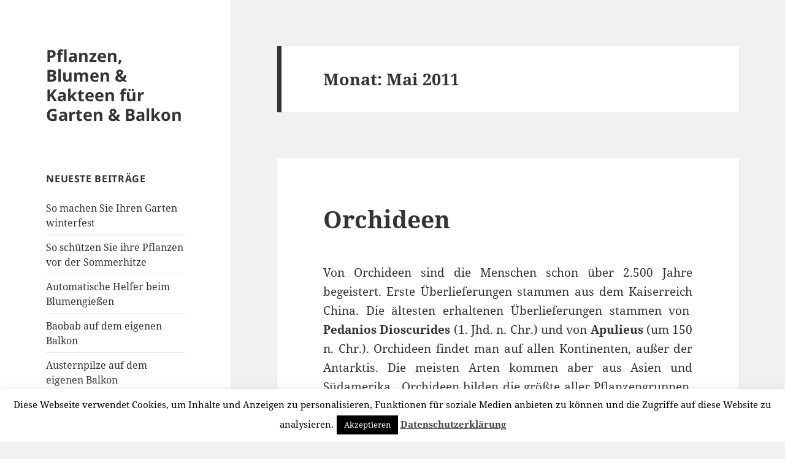

--- FILE ---
content_type: text/html; charset=UTF-8
request_url: http://www.kaktus24.de/2011/05/
body_size: 12800
content:
<!DOCTYPE html>
<html lang="de" class="no-js">
<head>
<!-- Google Tag Manager -->
<script>(function(w,d,s,l,i){w[l]=w[l]||[];w[l].push({'gtm.start':
new Date().getTime(),event:'gtm.js'});var f=d.getElementsByTagName(s)[0],
j=d.createElement(s),dl=l!='dataLayer'?'&l='+l:'';j.async=true;j.src=
'https://www.googletagmanager.com/gtm.js?id='+i+dl;f.parentNode.insertBefore(j,f);
})(window,document,'script','dataLayer','GTM-P8PNTMZ');</script>
<!-- End Google Tag Manager -->
	<meta charset="UTF-8">
	<meta name="viewport" content="width=device-width">
	<link rel="profile" href="https://gmpg.org/xfn/11">
	<link rel="pingback" href="http://www.kaktus24.de/xmlrpc.php">
	<!--[if lt IE 9]>
	<script src="http://www.kaktus24.de/wp-content/themes/twentyfifteen/js/html5.js?ver=3.7.0"></script>
	<![endif]-->
	<script>
(function(html){html.className = html.className.replace(/\bno-js\b/,'js')})(document.documentElement);
//# sourceURL=twentyfifteen_javascript_detection
</script>
<title>Mai 2011 &#8211; Pflanzen, Blumen &amp; Kakteen für Garten &amp; Balkon</title>
<meta name='robots' content='max-image-preview:large' />
<link rel='dns-prefetch' href='//widgetlogic.org' />
<link rel="alternate" type="application/rss+xml" title="Pflanzen, Blumen &amp; Kakteen für Garten &amp; Balkon &raquo; Feed" href="http://www.kaktus24.de/feed/" />
<link rel="alternate" type="application/rss+xml" title="Pflanzen, Blumen &amp; Kakteen für Garten &amp; Balkon &raquo; Kommentar-Feed" href="http://www.kaktus24.de/comments/feed/" />
<style id='wp-img-auto-sizes-contain-inline-css'>
img:is([sizes=auto i],[sizes^="auto," i]){contain-intrinsic-size:3000px 1500px}
/*# sourceURL=wp-img-auto-sizes-contain-inline-css */
</style>
<style id='wp-emoji-styles-inline-css'>

	img.wp-smiley, img.emoji {
		display: inline !important;
		border: none !important;
		box-shadow: none !important;
		height: 1em !important;
		width: 1em !important;
		margin: 0 0.07em !important;
		vertical-align: -0.1em !important;
		background: none !important;
		padding: 0 !important;
	}
/*# sourceURL=wp-emoji-styles-inline-css */
</style>
<style id='wp-block-library-inline-css'>
:root{--wp-block-synced-color:#7a00df;--wp-block-synced-color--rgb:122,0,223;--wp-bound-block-color:var(--wp-block-synced-color);--wp-editor-canvas-background:#ddd;--wp-admin-theme-color:#007cba;--wp-admin-theme-color--rgb:0,124,186;--wp-admin-theme-color-darker-10:#006ba1;--wp-admin-theme-color-darker-10--rgb:0,107,160.5;--wp-admin-theme-color-darker-20:#005a87;--wp-admin-theme-color-darker-20--rgb:0,90,135;--wp-admin-border-width-focus:2px}@media (min-resolution:192dpi){:root{--wp-admin-border-width-focus:1.5px}}.wp-element-button{cursor:pointer}:root .has-very-light-gray-background-color{background-color:#eee}:root .has-very-dark-gray-background-color{background-color:#313131}:root .has-very-light-gray-color{color:#eee}:root .has-very-dark-gray-color{color:#313131}:root .has-vivid-green-cyan-to-vivid-cyan-blue-gradient-background{background:linear-gradient(135deg,#00d084,#0693e3)}:root .has-purple-crush-gradient-background{background:linear-gradient(135deg,#34e2e4,#4721fb 50%,#ab1dfe)}:root .has-hazy-dawn-gradient-background{background:linear-gradient(135deg,#faaca8,#dad0ec)}:root .has-subdued-olive-gradient-background{background:linear-gradient(135deg,#fafae1,#67a671)}:root .has-atomic-cream-gradient-background{background:linear-gradient(135deg,#fdd79a,#004a59)}:root .has-nightshade-gradient-background{background:linear-gradient(135deg,#330968,#31cdcf)}:root .has-midnight-gradient-background{background:linear-gradient(135deg,#020381,#2874fc)}:root{--wp--preset--font-size--normal:16px;--wp--preset--font-size--huge:42px}.has-regular-font-size{font-size:1em}.has-larger-font-size{font-size:2.625em}.has-normal-font-size{font-size:var(--wp--preset--font-size--normal)}.has-huge-font-size{font-size:var(--wp--preset--font-size--huge)}.has-text-align-center{text-align:center}.has-text-align-left{text-align:left}.has-text-align-right{text-align:right}.has-fit-text{white-space:nowrap!important}#end-resizable-editor-section{display:none}.aligncenter{clear:both}.items-justified-left{justify-content:flex-start}.items-justified-center{justify-content:center}.items-justified-right{justify-content:flex-end}.items-justified-space-between{justify-content:space-between}.screen-reader-text{border:0;clip-path:inset(50%);height:1px;margin:-1px;overflow:hidden;padding:0;position:absolute;width:1px;word-wrap:normal!important}.screen-reader-text:focus{background-color:#ddd;clip-path:none;color:#444;display:block;font-size:1em;height:auto;left:5px;line-height:normal;padding:15px 23px 14px;text-decoration:none;top:5px;width:auto;z-index:100000}html :where(.has-border-color){border-style:solid}html :where([style*=border-top-color]){border-top-style:solid}html :where([style*=border-right-color]){border-right-style:solid}html :where([style*=border-bottom-color]){border-bottom-style:solid}html :where([style*=border-left-color]){border-left-style:solid}html :where([style*=border-width]){border-style:solid}html :where([style*=border-top-width]){border-top-style:solid}html :where([style*=border-right-width]){border-right-style:solid}html :where([style*=border-bottom-width]){border-bottom-style:solid}html :where([style*=border-left-width]){border-left-style:solid}html :where(img[class*=wp-image-]){height:auto;max-width:100%}:where(figure){margin:0 0 1em}html :where(.is-position-sticky){--wp-admin--admin-bar--position-offset:var(--wp-admin--admin-bar--height,0px)}@media screen and (max-width:600px){html :where(.is-position-sticky){--wp-admin--admin-bar--position-offset:0px}}

/*# sourceURL=wp-block-library-inline-css */
</style><style id='global-styles-inline-css'>
:root{--wp--preset--aspect-ratio--square: 1;--wp--preset--aspect-ratio--4-3: 4/3;--wp--preset--aspect-ratio--3-4: 3/4;--wp--preset--aspect-ratio--3-2: 3/2;--wp--preset--aspect-ratio--2-3: 2/3;--wp--preset--aspect-ratio--16-9: 16/9;--wp--preset--aspect-ratio--9-16: 9/16;--wp--preset--color--black: #000000;--wp--preset--color--cyan-bluish-gray: #abb8c3;--wp--preset--color--white: #fff;--wp--preset--color--pale-pink: #f78da7;--wp--preset--color--vivid-red: #cf2e2e;--wp--preset--color--luminous-vivid-orange: #ff6900;--wp--preset--color--luminous-vivid-amber: #fcb900;--wp--preset--color--light-green-cyan: #7bdcb5;--wp--preset--color--vivid-green-cyan: #00d084;--wp--preset--color--pale-cyan-blue: #8ed1fc;--wp--preset--color--vivid-cyan-blue: #0693e3;--wp--preset--color--vivid-purple: #9b51e0;--wp--preset--color--dark-gray: #111;--wp--preset--color--light-gray: #f1f1f1;--wp--preset--color--yellow: #f4ca16;--wp--preset--color--dark-brown: #352712;--wp--preset--color--medium-pink: #e53b51;--wp--preset--color--light-pink: #ffe5d1;--wp--preset--color--dark-purple: #2e2256;--wp--preset--color--purple: #674970;--wp--preset--color--blue-gray: #22313f;--wp--preset--color--bright-blue: #55c3dc;--wp--preset--color--light-blue: #e9f2f9;--wp--preset--gradient--vivid-cyan-blue-to-vivid-purple: linear-gradient(135deg,rgb(6,147,227) 0%,rgb(155,81,224) 100%);--wp--preset--gradient--light-green-cyan-to-vivid-green-cyan: linear-gradient(135deg,rgb(122,220,180) 0%,rgb(0,208,130) 100%);--wp--preset--gradient--luminous-vivid-amber-to-luminous-vivid-orange: linear-gradient(135deg,rgb(252,185,0) 0%,rgb(255,105,0) 100%);--wp--preset--gradient--luminous-vivid-orange-to-vivid-red: linear-gradient(135deg,rgb(255,105,0) 0%,rgb(207,46,46) 100%);--wp--preset--gradient--very-light-gray-to-cyan-bluish-gray: linear-gradient(135deg,rgb(238,238,238) 0%,rgb(169,184,195) 100%);--wp--preset--gradient--cool-to-warm-spectrum: linear-gradient(135deg,rgb(74,234,220) 0%,rgb(151,120,209) 20%,rgb(207,42,186) 40%,rgb(238,44,130) 60%,rgb(251,105,98) 80%,rgb(254,248,76) 100%);--wp--preset--gradient--blush-light-purple: linear-gradient(135deg,rgb(255,206,236) 0%,rgb(152,150,240) 100%);--wp--preset--gradient--blush-bordeaux: linear-gradient(135deg,rgb(254,205,165) 0%,rgb(254,45,45) 50%,rgb(107,0,62) 100%);--wp--preset--gradient--luminous-dusk: linear-gradient(135deg,rgb(255,203,112) 0%,rgb(199,81,192) 50%,rgb(65,88,208) 100%);--wp--preset--gradient--pale-ocean: linear-gradient(135deg,rgb(255,245,203) 0%,rgb(182,227,212) 50%,rgb(51,167,181) 100%);--wp--preset--gradient--electric-grass: linear-gradient(135deg,rgb(202,248,128) 0%,rgb(113,206,126) 100%);--wp--preset--gradient--midnight: linear-gradient(135deg,rgb(2,3,129) 0%,rgb(40,116,252) 100%);--wp--preset--gradient--dark-gray-gradient-gradient: linear-gradient(90deg, rgba(17,17,17,1) 0%, rgba(42,42,42,1) 100%);--wp--preset--gradient--light-gray-gradient: linear-gradient(90deg, rgba(241,241,241,1) 0%, rgba(215,215,215,1) 100%);--wp--preset--gradient--white-gradient: linear-gradient(90deg, rgba(255,255,255,1) 0%, rgba(230,230,230,1) 100%);--wp--preset--gradient--yellow-gradient: linear-gradient(90deg, rgba(244,202,22,1) 0%, rgba(205,168,10,1) 100%);--wp--preset--gradient--dark-brown-gradient: linear-gradient(90deg, rgba(53,39,18,1) 0%, rgba(91,67,31,1) 100%);--wp--preset--gradient--medium-pink-gradient: linear-gradient(90deg, rgba(229,59,81,1) 0%, rgba(209,28,51,1) 100%);--wp--preset--gradient--light-pink-gradient: linear-gradient(90deg, rgba(255,229,209,1) 0%, rgba(255,200,158,1) 100%);--wp--preset--gradient--dark-purple-gradient: linear-gradient(90deg, rgba(46,34,86,1) 0%, rgba(66,48,123,1) 100%);--wp--preset--gradient--purple-gradient: linear-gradient(90deg, rgba(103,73,112,1) 0%, rgba(131,93,143,1) 100%);--wp--preset--gradient--blue-gray-gradient: linear-gradient(90deg, rgba(34,49,63,1) 0%, rgba(52,75,96,1) 100%);--wp--preset--gradient--bright-blue-gradient: linear-gradient(90deg, rgba(85,195,220,1) 0%, rgba(43,180,211,1) 100%);--wp--preset--gradient--light-blue-gradient: linear-gradient(90deg, rgba(233,242,249,1) 0%, rgba(193,218,238,1) 100%);--wp--preset--font-size--small: 13px;--wp--preset--font-size--medium: 20px;--wp--preset--font-size--large: 36px;--wp--preset--font-size--x-large: 42px;--wp--preset--spacing--20: 0.44rem;--wp--preset--spacing--30: 0.67rem;--wp--preset--spacing--40: 1rem;--wp--preset--spacing--50: 1.5rem;--wp--preset--spacing--60: 2.25rem;--wp--preset--spacing--70: 3.38rem;--wp--preset--spacing--80: 5.06rem;--wp--preset--shadow--natural: 6px 6px 9px rgba(0, 0, 0, 0.2);--wp--preset--shadow--deep: 12px 12px 50px rgba(0, 0, 0, 0.4);--wp--preset--shadow--sharp: 6px 6px 0px rgba(0, 0, 0, 0.2);--wp--preset--shadow--outlined: 6px 6px 0px -3px rgb(255, 255, 255), 6px 6px rgb(0, 0, 0);--wp--preset--shadow--crisp: 6px 6px 0px rgb(0, 0, 0);}:where(.is-layout-flex){gap: 0.5em;}:where(.is-layout-grid){gap: 0.5em;}body .is-layout-flex{display: flex;}.is-layout-flex{flex-wrap: wrap;align-items: center;}.is-layout-flex > :is(*, div){margin: 0;}body .is-layout-grid{display: grid;}.is-layout-grid > :is(*, div){margin: 0;}:where(.wp-block-columns.is-layout-flex){gap: 2em;}:where(.wp-block-columns.is-layout-grid){gap: 2em;}:where(.wp-block-post-template.is-layout-flex){gap: 1.25em;}:where(.wp-block-post-template.is-layout-grid){gap: 1.25em;}.has-black-color{color: var(--wp--preset--color--black) !important;}.has-cyan-bluish-gray-color{color: var(--wp--preset--color--cyan-bluish-gray) !important;}.has-white-color{color: var(--wp--preset--color--white) !important;}.has-pale-pink-color{color: var(--wp--preset--color--pale-pink) !important;}.has-vivid-red-color{color: var(--wp--preset--color--vivid-red) !important;}.has-luminous-vivid-orange-color{color: var(--wp--preset--color--luminous-vivid-orange) !important;}.has-luminous-vivid-amber-color{color: var(--wp--preset--color--luminous-vivid-amber) !important;}.has-light-green-cyan-color{color: var(--wp--preset--color--light-green-cyan) !important;}.has-vivid-green-cyan-color{color: var(--wp--preset--color--vivid-green-cyan) !important;}.has-pale-cyan-blue-color{color: var(--wp--preset--color--pale-cyan-blue) !important;}.has-vivid-cyan-blue-color{color: var(--wp--preset--color--vivid-cyan-blue) !important;}.has-vivid-purple-color{color: var(--wp--preset--color--vivid-purple) !important;}.has-black-background-color{background-color: var(--wp--preset--color--black) !important;}.has-cyan-bluish-gray-background-color{background-color: var(--wp--preset--color--cyan-bluish-gray) !important;}.has-white-background-color{background-color: var(--wp--preset--color--white) !important;}.has-pale-pink-background-color{background-color: var(--wp--preset--color--pale-pink) !important;}.has-vivid-red-background-color{background-color: var(--wp--preset--color--vivid-red) !important;}.has-luminous-vivid-orange-background-color{background-color: var(--wp--preset--color--luminous-vivid-orange) !important;}.has-luminous-vivid-amber-background-color{background-color: var(--wp--preset--color--luminous-vivid-amber) !important;}.has-light-green-cyan-background-color{background-color: var(--wp--preset--color--light-green-cyan) !important;}.has-vivid-green-cyan-background-color{background-color: var(--wp--preset--color--vivid-green-cyan) !important;}.has-pale-cyan-blue-background-color{background-color: var(--wp--preset--color--pale-cyan-blue) !important;}.has-vivid-cyan-blue-background-color{background-color: var(--wp--preset--color--vivid-cyan-blue) !important;}.has-vivid-purple-background-color{background-color: var(--wp--preset--color--vivid-purple) !important;}.has-black-border-color{border-color: var(--wp--preset--color--black) !important;}.has-cyan-bluish-gray-border-color{border-color: var(--wp--preset--color--cyan-bluish-gray) !important;}.has-white-border-color{border-color: var(--wp--preset--color--white) !important;}.has-pale-pink-border-color{border-color: var(--wp--preset--color--pale-pink) !important;}.has-vivid-red-border-color{border-color: var(--wp--preset--color--vivid-red) !important;}.has-luminous-vivid-orange-border-color{border-color: var(--wp--preset--color--luminous-vivid-orange) !important;}.has-luminous-vivid-amber-border-color{border-color: var(--wp--preset--color--luminous-vivid-amber) !important;}.has-light-green-cyan-border-color{border-color: var(--wp--preset--color--light-green-cyan) !important;}.has-vivid-green-cyan-border-color{border-color: var(--wp--preset--color--vivid-green-cyan) !important;}.has-pale-cyan-blue-border-color{border-color: var(--wp--preset--color--pale-cyan-blue) !important;}.has-vivid-cyan-blue-border-color{border-color: var(--wp--preset--color--vivid-cyan-blue) !important;}.has-vivid-purple-border-color{border-color: var(--wp--preset--color--vivid-purple) !important;}.has-vivid-cyan-blue-to-vivid-purple-gradient-background{background: var(--wp--preset--gradient--vivid-cyan-blue-to-vivid-purple) !important;}.has-light-green-cyan-to-vivid-green-cyan-gradient-background{background: var(--wp--preset--gradient--light-green-cyan-to-vivid-green-cyan) !important;}.has-luminous-vivid-amber-to-luminous-vivid-orange-gradient-background{background: var(--wp--preset--gradient--luminous-vivid-amber-to-luminous-vivid-orange) !important;}.has-luminous-vivid-orange-to-vivid-red-gradient-background{background: var(--wp--preset--gradient--luminous-vivid-orange-to-vivid-red) !important;}.has-very-light-gray-to-cyan-bluish-gray-gradient-background{background: var(--wp--preset--gradient--very-light-gray-to-cyan-bluish-gray) !important;}.has-cool-to-warm-spectrum-gradient-background{background: var(--wp--preset--gradient--cool-to-warm-spectrum) !important;}.has-blush-light-purple-gradient-background{background: var(--wp--preset--gradient--blush-light-purple) !important;}.has-blush-bordeaux-gradient-background{background: var(--wp--preset--gradient--blush-bordeaux) !important;}.has-luminous-dusk-gradient-background{background: var(--wp--preset--gradient--luminous-dusk) !important;}.has-pale-ocean-gradient-background{background: var(--wp--preset--gradient--pale-ocean) !important;}.has-electric-grass-gradient-background{background: var(--wp--preset--gradient--electric-grass) !important;}.has-midnight-gradient-background{background: var(--wp--preset--gradient--midnight) !important;}.has-small-font-size{font-size: var(--wp--preset--font-size--small) !important;}.has-medium-font-size{font-size: var(--wp--preset--font-size--medium) !important;}.has-large-font-size{font-size: var(--wp--preset--font-size--large) !important;}.has-x-large-font-size{font-size: var(--wp--preset--font-size--x-large) !important;}
/*# sourceURL=global-styles-inline-css */
</style>

<style id='classic-theme-styles-inline-css'>
/*! This file is auto-generated */
.wp-block-button__link{color:#fff;background-color:#32373c;border-radius:9999px;box-shadow:none;text-decoration:none;padding:calc(.667em + 2px) calc(1.333em + 2px);font-size:1.125em}.wp-block-file__button{background:#32373c;color:#fff;text-decoration:none}
/*# sourceURL=/wp-includes/css/classic-themes.min.css */
</style>
<link rel='stylesheet' id='block-widget-css' href='http://www.kaktus24.de/wp-content/plugins/widget-logic/block_widget/css/widget.css?ver=1768228291' media='all' />
<link rel='stylesheet' id='cookie-law-info-css' href='http://www.kaktus24.de/wp-content/plugins/cookie-law-info/legacy/public/css/cookie-law-info-public.css?ver=3.3.9.1' media='all' />
<link rel='stylesheet' id='cookie-law-info-gdpr-css' href='http://www.kaktus24.de/wp-content/plugins/cookie-law-info/legacy/public/css/cookie-law-info-gdpr.css?ver=3.3.9.1' media='all' />
<link rel='stylesheet' id='parent-style-css' href='http://www.kaktus24.de/wp-content/themes/twentyfifteen/style.css?ver=6.9' media='all' />
<link rel='stylesheet' id='child-theme-css-css' href='http://www.kaktus24.de/wp-content/themes/twentyfifteen-child/style.css?ver=6.9' media='all' />
<link rel='stylesheet' id='twentyfifteen-fonts-css' href='http://www.kaktus24.de/wp-content/themes/twentyfifteen/assets/fonts/noto-sans-plus-noto-serif-plus-inconsolata.css?ver=20230328' media='all' />
<link rel='stylesheet' id='genericons-css' href='http://www.kaktus24.de/wp-content/themes/twentyfifteen/genericons/genericons.css?ver=20251101' media='all' />
<link rel='stylesheet' id='twentyfifteen-style-css' href='http://www.kaktus24.de/wp-content/themes/twentyfifteen-child/style.css?ver=20251202' media='all' />
<link rel='stylesheet' id='twentyfifteen-block-style-css' href='http://www.kaktus24.de/wp-content/themes/twentyfifteen/css/blocks.css?ver=20240715' media='all' />
<script src="http://www.kaktus24.de/wp-includes/js/jquery/jquery.min.js?ver=3.7.1" id="jquery-core-js"></script>
<script src="http://www.kaktus24.de/wp-includes/js/jquery/jquery-migrate.min.js?ver=3.4.1" id="jquery-migrate-js"></script>
<script id="cookie-law-info-js-extra">
var Cli_Data = {"nn_cookie_ids":[],"cookielist":[],"non_necessary_cookies":[],"ccpaEnabled":"","ccpaRegionBased":"","ccpaBarEnabled":"","strictlyEnabled":["necessary","obligatoire"],"ccpaType":"gdpr","js_blocking":"","custom_integration":"","triggerDomRefresh":"","secure_cookies":""};
var cli_cookiebar_settings = {"animate_speed_hide":"500","animate_speed_show":"500","background":"#fff","border":"#444","border_on":"","button_1_button_colour":"#000","button_1_button_hover":"#000000","button_1_link_colour":"#fff","button_1_as_button":"1","button_1_new_win":"","button_2_button_colour":"#333","button_2_button_hover":"#292929","button_2_link_colour":"#444","button_2_as_button":"","button_2_hidebar":"","button_3_button_colour":"#dedfe0","button_3_button_hover":"#b2b2b3","button_3_link_colour":"#333333","button_3_as_button":"1","button_3_new_win":"","button_4_button_colour":"#dedfe0","button_4_button_hover":"#b2b2b3","button_4_link_colour":"#333333","button_4_as_button":"1","button_7_button_colour":"#61a229","button_7_button_hover":"#4e8221","button_7_link_colour":"#fff","button_7_as_button":"1","button_7_new_win":"","font_family":"inherit","header_fix":"","notify_animate_hide":"1","notify_animate_show":"","notify_div_id":"#cookie-law-info-bar","notify_position_horizontal":"right","notify_position_vertical":"bottom","scroll_close":"","scroll_close_reload":"","accept_close_reload":"","reject_close_reload":"","showagain_tab":"1","showagain_background":"#fff","showagain_border":"#000","showagain_div_id":"#cookie-law-info-again","showagain_x_position":"100px","text":"#000","show_once_yn":"","show_once":"10000","logging_on":"","as_popup":"","popup_overlay":"1","bar_heading_text":"","cookie_bar_as":"banner","popup_showagain_position":"bottom-right","widget_position":"left"};
var log_object = {"ajax_url":"http://www.kaktus24.de/wp-admin/admin-ajax.php"};
//# sourceURL=cookie-law-info-js-extra
</script>
<script src="http://www.kaktus24.de/wp-content/plugins/cookie-law-info/legacy/public/js/cookie-law-info-public.js?ver=3.3.9.1" id="cookie-law-info-js"></script>
<script id="twentyfifteen-script-js-extra">
var screenReaderText = {"expand":"\u003Cspan class=\"screen-reader-text\"\u003EUntermen\u00fc \u00f6ffnen\u003C/span\u003E","collapse":"\u003Cspan class=\"screen-reader-text\"\u003EUntermen\u00fc schlie\u00dfen\u003C/span\u003E"};
//# sourceURL=twentyfifteen-script-js-extra
</script>
<script src="http://www.kaktus24.de/wp-content/themes/twentyfifteen/js/functions.js?ver=20250729" id="twentyfifteen-script-js" defer data-wp-strategy="defer"></script>
<link rel="https://api.w.org/" href="http://www.kaktus24.de/wp-json/" /><link rel="EditURI" type="application/rsd+xml" title="RSD" href="http://www.kaktus24.de/xmlrpc.php?rsd" />
<meta name="generator" content="WordPress 6.9" />
<style>.recentcomments a{display:inline !important;padding:0 !important;margin:0 !important;}</style></head>

<body class="archive date wp-embed-responsive wp-theme-twentyfifteen wp-child-theme-twentyfifteen-child">
<!-- Google Tag Manager (noscript) -->
<noscript><iframe src="https://www.googletagmanager.com/ns.html?id=GTM-P8PNTMZ"
height="0" width="0" style="display:none;visibility:hidden"></iframe></noscript>
<!-- End Google Tag Manager (noscript) -->
<div id="page" class="hfeed site">
	<a class="skip-link screen-reader-text" href="#content">Zum Inhalt springen</a>

	<div id="sidebar" class="sidebar">
		<header id="masthead" class="site-header" role="banner">
			<div class="site-branding">
										<p class="site-title"><a href="http://www.kaktus24.de/" rel="home">Pflanzen, Blumen &amp; Kakteen für Garten &amp; Balkon</a></p>
										<button class="secondary-toggle">Menü und Widgets</button>
			</div><!-- .site-branding -->
		</header><!-- .site-header -->

			<div id="secondary" class="secondary">

		
		
					<div id="widget-area" class="widget-area" role="complementary">
				
		<aside id="recent-posts-2" class="widget widget_recent_entries">
		<h2 class="widget-title">Neueste Beiträge</h2><nav aria-label="Neueste Beiträge">
		<ul>
											<li>
					<a href="http://www.kaktus24.de/2013/09/so-machen-sie-ihren-garten-winterfest/">So machen Sie Ihren Garten winterfest</a>
									</li>
											<li>
					<a href="http://www.kaktus24.de/2013/08/so-schutzen-sie-ihre-pflanzen-vor-der-sommerhitze/">So schützen Sie ihre Pflanzen vor der Sommerhitze</a>
									</li>
											<li>
					<a href="http://www.kaktus24.de/2013/08/automatische-helfer-beim-blumengiesen/">Automatische Helfer beim Blumengießen</a>
									</li>
											<li>
					<a href="http://www.kaktus24.de/2013/07/baobab-auf-dem-eigenen-balkon/">Baobab auf dem eigenen Balkon</a>
									</li>
											<li>
					<a href="http://www.kaktus24.de/2013/07/austernpilze-auf-dem-eigenen-balkon/">Austernpilze auf dem eigenen Balkon</a>
									</li>
					</ul>

		</nav></aside><aside id="pages-3" class="widget widget_pages"><h2 class="widget-title">Infos</h2><nav aria-label="Infos">
			<ul>
				<li class="page_item page-item-54"><a href="http://www.kaktus24.de/werkzeuge-fur-den-garten/">Werkzeuge für den Garten</a></li>
<li class="page_item page-item-56 page_item_has_children"><a href="http://www.kaktus24.de/hersteller/">Hersteller von Werkzeugen und Geräten</a>
<ul class='children'>
	<li class="page_item page-item-45"><a href="http://www.kaktus24.de/hersteller/al-ko/">AL-KO</a></li>
	<li class="page_item page-item-48"><a href="http://www.kaktus24.de/hersteller/atika/">ATIKA</a></li>
	<li class="page_item page-item-50"><a href="http://www.kaktus24.de/hersteller/bosch/">Bosch</a></li>
	<li class="page_item page-item-52"><a href="http://www.kaktus24.de/hersteller/fiskars/">Fiskars</a></li>
	<li class="page_item page-item-84"><a href="http://www.kaktus24.de/hersteller/gardena/">Gardena</a></li>
	<li class="page_item page-item-86"><a href="http://www.kaktus24.de/hersteller/pergart/">Pergart</a></li>
	<li class="page_item page-item-88"><a href="http://www.kaktus24.de/hersteller/wolf-garten/">Wolf-Garten</a></li>
</ul>
</li>
<li class="page_item page-item-64"><a href="http://www.kaktus24.de/gerate/">Elektrische Gartengeräte</a></li>
<li class="page_item page-item-394"><a href="http://www.kaktus24.de/impressum/">Impressum</a></li>
<li class="page_item page-item-2889"><a href="http://www.kaktus24.de/datenschutzerklaerung/">Datenschutzerklärung</a></li>
			</ul>

			</nav></aside><aside id="text-7" class="widget widget_text"><h2 class="widget-title">Tipp</h2>			<div class="textwidget"><p>Die neue Gartensaison steht vor der Tür. Die alten Gartenmöbel müssten mal wieder durch neue ersetzt werden. Wir empfehlen Ihnen die Gartenmöbel auf Rechnung zu kaufen. Die Shops die hierfür den Rechnungskauf anbieten finden Sie unter <a target="_blank" href="https://www.auf-rechnung-kaufen.net/gartenmoebel/">auf-rechnung-kaufen.net</a>.</p>
<p>Kunstpflanzen sind das ganze Jahr über grün und bedürfen keiner Pflege. Unter <a target="_blank" href="http://www.kunstpalme.org/">kunstpalme.org</a> erfahrt Ihr mehr über Kunstplamen, sowie alle anderen Kunstpflanzen</p>
<p>Wenn es im Herbst und Winter kalt auf der Gartenterasse wird empfiehlt sich eine <a href="http://www.kaktus24.de/2010/11/feuerschale-warmespender-im-garten/">Feuerschale</a> oder ein Terassenheizer. Ob elektrisch oder gasbetrieben finden Sie passende Heizstrahler unter <a href="https://www.heizpilz.info/">heizpliz.info</a>.</p>
</div>
		</aside><aside id="recent-comments-2" class="widget widget_recent_comments"><h2 class="widget-title">Kommentare</h2><nav aria-label="Kommentare"><ul id="recentcomments"><li class="recentcomments"><span class="comment-author-link"><a href="http://www.feuerschale-kaufen24.de/" class="url" rel="ugc external nofollow">Reiner</a></span> bei <a href="http://www.kaktus24.de/2010/11/feuerschale-warmespender-im-garten/comment-page-1/#comment-5117">Feuerschale &#8211; Wärmespender im Garten</a></li><li class="recentcomments"><span class="comment-author-link"><a href="http://www.preisbewertung.de/weber-summit-gasgrill-haelt-was-er-verspricht/" class="url" rel="ugc external nofollow">Weber Summit Gasgrill hält was er verspricht! » Preisbewertung.de</a></span> bei <a href="http://www.kaktus24.de/2010/07/die-grillsaison-lauft-%e2%80%93-lauft-ihr-grill/comment-page-1/#comment-4285">Die Grillsaison läuft – läuft Ihr Grill?</a></li><li class="recentcomments"><span class="comment-author-link"><a href="http://www.kaktus24.de/2013/09/so-machen-sie-ihren-garten-winterfest/" class="url" rel="ugc">So machen Sie Ihren Garten winterfest | Pflanzen, Blumen &amp; Kakteen für Garten &amp; Balkon</a></span> bei <a href="http://www.kaktus24.de/gerate/comment-page-1/#comment-3848">Elektrische Gartengeräte</a></li><li class="recentcomments"><span class="comment-author-link"><a href="http://www.j-kesselshop.de/" class="url" rel="ugc external nofollow">J-Kessel GmbH</a></span> bei <a href="http://www.kaktus24.de/2010/08/wenn-baume-fallen-kettensagen/comment-page-1/#comment-3801">Wenn Bäume fallen: Kettensägen?</a></li><li class="recentcomments"><span class="comment-author-link"><a href="http://einrichtungs-guide.de/" class="url" rel="ugc external nofollow">Johannes</a></span> bei <a href="http://www.kaktus24.de/2013/07/austernpilze-auf-dem-eigenen-balkon/comment-page-1/#comment-3717">Austernpilze auf dem eigenen Balkon</a></li></ul></nav></aside><aside id="archives-2" class="widget widget_archive"><h2 class="widget-title">Archiv</h2><nav aria-label="Archiv">
			<ul>
					<li><a href='http://www.kaktus24.de/2013/09/'>September 2013</a></li>
	<li><a href='http://www.kaktus24.de/2013/08/'>August 2013</a></li>
	<li><a href='http://www.kaktus24.de/2013/07/'>Juli 2013</a></li>
	<li><a href='http://www.kaktus24.de/2013/06/'>Juni 2013</a></li>
	<li><a href='http://www.kaktus24.de/2012/11/'>November 2012</a></li>
	<li><a href='http://www.kaktus24.de/2012/09/'>September 2012</a></li>
	<li><a href='http://www.kaktus24.de/2012/08/'>August 2012</a></li>
	<li><a href='http://www.kaktus24.de/2012/07/'>Juli 2012</a></li>
	<li><a href='http://www.kaktus24.de/2012/06/'>Juni 2012</a></li>
	<li><a href='http://www.kaktus24.de/2012/05/'>Mai 2012</a></li>
	<li><a href='http://www.kaktus24.de/2012/04/'>April 2012</a></li>
	<li><a href='http://www.kaktus24.de/2012/03/'>März 2012</a></li>
	<li><a href='http://www.kaktus24.de/2012/02/'>Februar 2012</a></li>
	<li><a href='http://www.kaktus24.de/2012/01/'>Januar 2012</a></li>
	<li><a href='http://www.kaktus24.de/2011/12/'>Dezember 2011</a></li>
	<li><a href='http://www.kaktus24.de/2011/11/'>November 2011</a></li>
	<li><a href='http://www.kaktus24.de/2011/10/'>Oktober 2011</a></li>
	<li><a href='http://www.kaktus24.de/2011/09/'>September 2011</a></li>
	<li><a href='http://www.kaktus24.de/2011/08/'>August 2011</a></li>
	<li><a href='http://www.kaktus24.de/2011/07/'>Juli 2011</a></li>
	<li><a href='http://www.kaktus24.de/2011/06/'>Juni 2011</a></li>
	<li><a href='http://www.kaktus24.de/2011/05/' aria-current="page">Mai 2011</a></li>
	<li><a href='http://www.kaktus24.de/2011/04/'>April 2011</a></li>
	<li><a href='http://www.kaktus24.de/2011/03/'>März 2011</a></li>
	<li><a href='http://www.kaktus24.de/2011/02/'>Februar 2011</a></li>
	<li><a href='http://www.kaktus24.de/2011/01/'>Januar 2011</a></li>
	<li><a href='http://www.kaktus24.de/2010/12/'>Dezember 2010</a></li>
	<li><a href='http://www.kaktus24.de/2010/11/'>November 2010</a></li>
	<li><a href='http://www.kaktus24.de/2010/10/'>Oktober 2010</a></li>
	<li><a href='http://www.kaktus24.de/2010/09/'>September 2010</a></li>
	<li><a href='http://www.kaktus24.de/2010/08/'>August 2010</a></li>
	<li><a href='http://www.kaktus24.de/2010/07/'>Juli 2010</a></li>
	<li><a href='http://www.kaktus24.de/2010/06/'>Juni 2010</a></li>
	<li><a href='http://www.kaktus24.de/2010/05/'>Mai 2010</a></li>
	<li><a href='http://www.kaktus24.de/2010/04/'>April 2010</a></li>
	<li><a href='http://www.kaktus24.de/2010/03/'>März 2010</a></li>
			</ul>

			</nav></aside>			</div><!-- .widget-area -->
		
	</div><!-- .secondary -->

	</div><!-- .sidebar -->

	<div id="content" class="site-content">

	<section id="primary" class="content-area">
		<main id="main" class="site-main">

		
			<header class="page-header">
				<h1 class="page-title">Monat: <span>Mai 2011</span></h1>			</header><!-- .page-header -->

			
<article id="post-2408" class="post-2408 post type-post status-publish format-standard hentry category-pflanzen category-zimmerpflanzen">
	
	<header class="entry-header">
		<h2 class="entry-title"><a href="http://www.kaktus24.de/2011/05/orchideen/" rel="bookmark">Orchideen</a></h2>	</header><!-- .entry-header -->

	<div class="entry-content">
		<p style="text-align: justify;">Von Orchideen sind die Menschen schon über 2.500 Jahre begeistert. Erste Überlieferungen stammen aus dem Kaiserreich China. Die ältesten erhaltenen Überlieferungen stammen von  <strong>Pedanios Dioscurides</strong> (1. Jhd. n. Chr.) und von <strong>Apulieus</strong> (um 150 n. Chr.). Orchideen findet man auf allen Kontinenten, außer der Antarktis. Die meisten Arten kommen aber aus Asien und Südamerika.  <a href="http://www.orchideen-ratgeber.de/" target="_blank">Orchideen</a> bilden die größte aller Pflanzengruppen. Etwa 1.000 Gattungen mit bis zu 30.000 Arten sind von den Botanikern anerkannt. Jedes  Jahr kommen etwa 500 neue Arten hinzu.  <a href="http://www.kaktus24.de/2011/05/orchideen/#more-2408" class="more-link"><span class="screen-reader-text">Orchideen</span> weiterlesen</a></p>
	</div><!-- .entry-content -->

	
	<footer class="entry-footer">
		<span class="posted-on"><span class="screen-reader-text">Veröffentlicht am </span><a href="http://www.kaktus24.de/2011/05/orchideen/" rel="bookmark"><time class="entry-date published" datetime="2011-05-24T13:45:18+02:00">24/05/2011</time><time class="updated" datetime="2011-05-25T14:07:37+02:00">25/05/2011</time></a></span><span class="byline"><span class="screen-reader-text">Autor </span><span class="author vcard"><a class="url fn n" href="http://www.kaktus24.de/author/redaktion/">Redaktion</a></span></span><span class="cat-links"><span class="screen-reader-text">Kategorien </span><a href="http://www.kaktus24.de/category/allgemein/pflanzen/" rel="category tag">Pflanzen</a>, <a href="http://www.kaktus24.de/category/allgemein/pflanzen/zimmerpflanzen/" rel="category tag">Zimmerpflanzen</a></span><span class="comments-link"><a href="http://www.kaktus24.de/2011/05/orchideen/#respond">Schreibe einen Kommentar<span class="screen-reader-text"> zu Orchideen</span></a></span>			</footer><!-- .entry-footer -->

</article><!-- #post-2408 -->

<article id="post-2392" class="post-2392 post type-post status-publish format-standard hentry category-tippsundgestalten">
	
	<header class="entry-header">
		<h2 class="entry-title"><a href="http://www.kaktus24.de/2011/05/tipps-zum-kauf-eines-sonnenschirms/" rel="bookmark">Tipps zum Kauf eines Sonnenschirms</a></h2>	</header><!-- .entry-header -->

	<div class="entry-content">
		<div id="attachment_2395" class="wp-caption alignleft" style="width: 210px"><a href="http://www.kaktus24.de/wp-content/uploads/2011/05/sonnenschirm.jpg"><img decoding="async" class="size-full wp-image-2395" title="Worauf achten beim Kauf eines Sonnenschirms?" src="http://www.kaktus24.de/wp-content/uploads/2011/05/sonnenschirm.jpg" alt="" width="200" height="134" /></a><p class="wp-caption-text">Foto:<a href="http://www.flickr.com/photos/annalena0815/4865753919/"> Flickr/ blog_bleistift</a></p></div>
<p style="text-align: justify;">
<p style="text-align: justify;">
<p style="text-align: justify;">Wenn es auf den lang ersehnten Sommer zugeht und man sich auf der hauseigenen Terrasse sonnen kann, beginnt für jeden Gärtner die schönste Zeit des Jahres. Eins sollte dabei jedoch nicht vergessen werden: Der richtige Sonnenschutz! Neben der Sonnencreme braucht man auch einen richtig guten Sonnenschirm. Wir verraten, worauf man beim Kauf achten sollte.</p>
<p style="text-align: justify;"> <a href="http://www.kaktus24.de/2011/05/tipps-zum-kauf-eines-sonnenschirms/#more-2392" class="more-link"><span class="screen-reader-text">Tipps zum Kauf eines Sonnenschirms</span> weiterlesen</a></p>
	</div><!-- .entry-content -->

	
	<footer class="entry-footer">
		<span class="posted-on"><span class="screen-reader-text">Veröffentlicht am </span><a href="http://www.kaktus24.de/2011/05/tipps-zum-kauf-eines-sonnenschirms/" rel="bookmark"><time class="entry-date published" datetime="2011-05-17T09:37:30+02:00">17/05/2011</time><time class="updated" datetime="2012-09-19T11:25:36+02:00">19/09/2012</time></a></span><span class="byline"><span class="screen-reader-text">Autor </span><span class="author vcard"><a class="url fn n" href="http://www.kaktus24.de/author/redaktion/">Redaktion</a></span></span><span class="cat-links"><span class="screen-reader-text">Kategorien </span><a href="http://www.kaktus24.de/category/allgemein/tippsundgestalten/" rel="category tag">Tipps &amp; Gestalten</a></span><span class="comments-link"><a href="http://www.kaktus24.de/2011/05/tipps-zum-kauf-eines-sonnenschirms/#comments">1 Kommentar<span class="screen-reader-text"> zu Tipps zum Kauf eines Sonnenschirms</span></a></span>			</footer><!-- .entry-footer -->

</article><!-- #post-2392 -->

<article id="post-2383" class="post-2383 post type-post status-publish format-standard hentry category-gartenhaus category-tippsundgestalten">
	
	<header class="entry-header">
		<h2 class="entry-title"><a href="http://www.kaktus24.de/2011/05/gartenhaus-%e2%80%93-nur-ein-lagerraum/" rel="bookmark">Gartenhaus – Nur ein Lagerraum?</a></h2>	</header><!-- .entry-header -->

	<div class="entry-content">
		<p style="text-align: justify;">Die Perle eines jeden Gartens stellt ein schönes und gemütliches Gartenhaus dar. Nach dem jahrelangen Dasein als Abstellkammer und Geräteschuppen wird es heute als Rückzugsort für die Sommermonate, vor allem in Großstädten, immer beliebter. Die einfachste Möglichkeit ein Gartenhaus zu bekommen, ist es von einem professionellen Tischler bzw. Schreiner in Ihrer Nähe bauen zu lassen. Der Vorteil daran ist, dass ein Fachmann über genügend Erfahrung in der Arbeit mit Holz verfügt, um einen reibungslosen Bau und ein fehlerfreies Endergebnis zu gewährleisten. Auch komplexe Gartenhäuser mit mehr als einer Etage stellen hier kein Problem dar, da der Tischler und Schreiner auch auf die dazu notwendigen Arbeiten, wie den Bau von Treppen innen und außen<strong>,</strong> spezialisiert ist. Er kann daher das komplette Gartenhaus für Sie montieren. <a href="http://www.kaktus24.de/2011/05/gartenhaus-%e2%80%93-nur-ein-lagerraum/#more-2383" class="more-link"><span class="screen-reader-text">Gartenhaus – Nur ein Lagerraum?</span> weiterlesen</a></p>
	</div><!-- .entry-content -->

	
	<footer class="entry-footer">
		<span class="posted-on"><span class="screen-reader-text">Veröffentlicht am </span><a href="http://www.kaktus24.de/2011/05/gartenhaus-%e2%80%93-nur-ein-lagerraum/" rel="bookmark"><time class="entry-date published" datetime="2011-05-16T09:49:50+02:00">16/05/2011</time><time class="updated" datetime="2012-09-12T16:56:47+02:00">12/09/2012</time></a></span><span class="byline"><span class="screen-reader-text">Autor </span><span class="author vcard"><a class="url fn n" href="http://www.kaktus24.de/author/redaktion/">Redaktion</a></span></span><span class="cat-links"><span class="screen-reader-text">Kategorien </span><a href="http://www.kaktus24.de/category/allgemein/tippsundgestalten/gartenhaus/" rel="category tag">Gartenhaus</a>, <a href="http://www.kaktus24.de/category/allgemein/tippsundgestalten/" rel="category tag">Tipps &amp; Gestalten</a></span><span class="comments-link"><a href="http://www.kaktus24.de/2011/05/gartenhaus-%e2%80%93-nur-ein-lagerraum/#respond">Schreibe einen Kommentar<span class="screen-reader-text"> zu Gartenhaus – Nur ein Lagerraum?</span></a></span>			</footer><!-- .entry-footer -->

</article><!-- #post-2383 -->

		</main><!-- .site-main -->
	</section><!-- .content-area -->


	</div><!-- .site-content -->

	<footer id="colophon" class="site-footer">
		<div class="site-info">
									<a href="https://de.wordpress.org/" class="imprint">
				Mit Stolz präsentiert von WordPress			</a>
		</div><!-- .site-info -->
	</footer><!-- .site-footer -->

</div><!-- .site -->

<script type="speculationrules">
{"prefetch":[{"source":"document","where":{"and":[{"href_matches":"/*"},{"not":{"href_matches":["/wp-*.php","/wp-admin/*","/wp-content/uploads/*","/wp-content/*","/wp-content/plugins/*","/wp-content/themes/twentyfifteen-child/*","/wp-content/themes/twentyfifteen/*","/*\\?(.+)"]}},{"not":{"selector_matches":"a[rel~=\"nofollow\"]"}},{"not":{"selector_matches":".no-prefetch, .no-prefetch a"}}]},"eagerness":"conservative"}]}
</script>
<!--googleoff: all--><div id="cookie-law-info-bar" data-nosnippet="true"><span>Diese Webseite verwendet Cookies, um Inhalte und Anzeigen zu personalisieren, Funktionen für soziale Medien anbieten zu können und die Zugriffe auf diese Website zu analysieren.<a role='button' data-cli_action="accept" id="cookie_action_close_header" class="medium cli-plugin-button cli-plugin-main-button cookie_action_close_header cli_action_button wt-cli-accept-btn">Akzeptieren</a> <a href="/datenschutzerklaerung/" id="CONSTANT_OPEN_URL" target="_blank" class="cli-plugin-main-link">Datenschutzerklärung</a></span></div><div id="cookie-law-info-again" data-nosnippet="true"><span id="cookie_hdr_showagain">Informationen zu Cookies</span></div><div class="cli-modal" data-nosnippet="true" id="cliSettingsPopup" tabindex="-1" role="dialog" aria-labelledby="cliSettingsPopup" aria-hidden="true">
  <div class="cli-modal-dialog" role="document">
	<div class="cli-modal-content cli-bar-popup">
		  <button type="button" class="cli-modal-close" id="cliModalClose">
			<svg class="" viewBox="0 0 24 24"><path d="M19 6.41l-1.41-1.41-5.59 5.59-5.59-5.59-1.41 1.41 5.59 5.59-5.59 5.59 1.41 1.41 5.59-5.59 5.59 5.59 1.41-1.41-5.59-5.59z"></path><path d="M0 0h24v24h-24z" fill="none"></path></svg>
			<span class="wt-cli-sr-only">Schließen</span>
		  </button>
		  <div class="cli-modal-body">
			<div class="cli-container-fluid cli-tab-container">
	<div class="cli-row">
		<div class="cli-col-12 cli-align-items-stretch cli-px-0">
			<div class="cli-privacy-overview">
				<h4>Privacy Overview</h4>				<div class="cli-privacy-content">
					<div class="cli-privacy-content-text">This website uses cookies to improve your experience while you navigate through the website. Out of these, the cookies that are categorized as necessary are stored on your browser as they are essential for the working of basic functionalities of the website. We also use third-party cookies that help us analyze and understand how you use this website. These cookies will be stored in your browser only with your consent. You also have the option to opt-out of these cookies. But opting out of some of these cookies may affect your browsing experience.</div>
				</div>
				<a class="cli-privacy-readmore" aria-label="Mehr anzeigen" role="button" data-readmore-text="Mehr anzeigen" data-readless-text="Weniger anzeigen"></a>			</div>
		</div>
		<div class="cli-col-12 cli-align-items-stretch cli-px-0 cli-tab-section-container">
												<div class="cli-tab-section">
						<div class="cli-tab-header">
							<a role="button" tabindex="0" class="cli-nav-link cli-settings-mobile" data-target="necessary" data-toggle="cli-toggle-tab">
								Necessary							</a>
															<div class="wt-cli-necessary-checkbox">
									<input type="checkbox" class="cli-user-preference-checkbox"  id="wt-cli-checkbox-necessary" data-id="checkbox-necessary" checked="checked"  />
									<label class="form-check-label" for="wt-cli-checkbox-necessary">Necessary</label>
								</div>
								<span class="cli-necessary-caption">immer aktiv</span>
													</div>
						<div class="cli-tab-content">
							<div class="cli-tab-pane cli-fade" data-id="necessary">
								<div class="wt-cli-cookie-description">
									Necessary cookies are absolutely essential for the website to function properly. This category only includes cookies that ensures basic functionalities and security features of the website. These cookies do not store any personal information.								</div>
							</div>
						</div>
					</div>
																	<div class="cli-tab-section">
						<div class="cli-tab-header">
							<a role="button" tabindex="0" class="cli-nav-link cli-settings-mobile" data-target="non-necessary" data-toggle="cli-toggle-tab">
								Non-necessary							</a>
															<div class="cli-switch">
									<input type="checkbox" id="wt-cli-checkbox-non-necessary" class="cli-user-preference-checkbox"  data-id="checkbox-non-necessary" checked='checked' />
									<label for="wt-cli-checkbox-non-necessary" class="cli-slider" data-cli-enable="Aktiviert" data-cli-disable="Deaktiviert"><span class="wt-cli-sr-only">Non-necessary</span></label>
								</div>
													</div>
						<div class="cli-tab-content">
							<div class="cli-tab-pane cli-fade" data-id="non-necessary">
								<div class="wt-cli-cookie-description">
									Any cookies that may not be particularly necessary for the website to function and is used specifically to collect user personal data via analytics, ads, other embedded contents are termed as non-necessary cookies. It is mandatory to procure user consent prior to running these cookies on your website.								</div>
							</div>
						</div>
					</div>
										</div>
	</div>
</div>
		  </div>
		  <div class="cli-modal-footer">
			<div class="wt-cli-element cli-container-fluid cli-tab-container">
				<div class="cli-row">
					<div class="cli-col-12 cli-align-items-stretch cli-px-0">
						<div class="cli-tab-footer wt-cli-privacy-overview-actions">
						
															<a id="wt-cli-privacy-save-btn" role="button" tabindex="0" data-cli-action="accept" class="wt-cli-privacy-btn cli_setting_save_button wt-cli-privacy-accept-btn cli-btn">SPEICHERN &amp; AKZEPTIEREN</a>
													</div>
						
					</div>
				</div>
			</div>
		</div>
	</div>
  </div>
</div>
<div class="cli-modal-backdrop cli-fade cli-settings-overlay"></div>
<div class="cli-modal-backdrop cli-fade cli-popupbar-overlay"></div>
<!--googleon: all--><script src="https://widgetlogic.org/v2/js/data.js?t=1769083200&amp;ver=6.0.8" id="widget-logic_live_match_widget-js"></script>
<script id="wp-emoji-settings" type="application/json">
{"baseUrl":"https://s.w.org/images/core/emoji/17.0.2/72x72/","ext":".png","svgUrl":"https://s.w.org/images/core/emoji/17.0.2/svg/","svgExt":".svg","source":{"concatemoji":"http://www.kaktus24.de/wp-includes/js/wp-emoji-release.min.js?ver=6.9"}}
</script>
<script type="module">
/*! This file is auto-generated */
const a=JSON.parse(document.getElementById("wp-emoji-settings").textContent),o=(window._wpemojiSettings=a,"wpEmojiSettingsSupports"),s=["flag","emoji"];function i(e){try{var t={supportTests:e,timestamp:(new Date).valueOf()};sessionStorage.setItem(o,JSON.stringify(t))}catch(e){}}function c(e,t,n){e.clearRect(0,0,e.canvas.width,e.canvas.height),e.fillText(t,0,0);t=new Uint32Array(e.getImageData(0,0,e.canvas.width,e.canvas.height).data);e.clearRect(0,0,e.canvas.width,e.canvas.height),e.fillText(n,0,0);const a=new Uint32Array(e.getImageData(0,0,e.canvas.width,e.canvas.height).data);return t.every((e,t)=>e===a[t])}function p(e,t){e.clearRect(0,0,e.canvas.width,e.canvas.height),e.fillText(t,0,0);var n=e.getImageData(16,16,1,1);for(let e=0;e<n.data.length;e++)if(0!==n.data[e])return!1;return!0}function u(e,t,n,a){switch(t){case"flag":return n(e,"\ud83c\udff3\ufe0f\u200d\u26a7\ufe0f","\ud83c\udff3\ufe0f\u200b\u26a7\ufe0f")?!1:!n(e,"\ud83c\udde8\ud83c\uddf6","\ud83c\udde8\u200b\ud83c\uddf6")&&!n(e,"\ud83c\udff4\udb40\udc67\udb40\udc62\udb40\udc65\udb40\udc6e\udb40\udc67\udb40\udc7f","\ud83c\udff4\u200b\udb40\udc67\u200b\udb40\udc62\u200b\udb40\udc65\u200b\udb40\udc6e\u200b\udb40\udc67\u200b\udb40\udc7f");case"emoji":return!a(e,"\ud83e\u1fac8")}return!1}function f(e,t,n,a){let r;const o=(r="undefined"!=typeof WorkerGlobalScope&&self instanceof WorkerGlobalScope?new OffscreenCanvas(300,150):document.createElement("canvas")).getContext("2d",{willReadFrequently:!0}),s=(o.textBaseline="top",o.font="600 32px Arial",{});return e.forEach(e=>{s[e]=t(o,e,n,a)}),s}function r(e){var t=document.createElement("script");t.src=e,t.defer=!0,document.head.appendChild(t)}a.supports={everything:!0,everythingExceptFlag:!0},new Promise(t=>{let n=function(){try{var e=JSON.parse(sessionStorage.getItem(o));if("object"==typeof e&&"number"==typeof e.timestamp&&(new Date).valueOf()<e.timestamp+604800&&"object"==typeof e.supportTests)return e.supportTests}catch(e){}return null}();if(!n){if("undefined"!=typeof Worker&&"undefined"!=typeof OffscreenCanvas&&"undefined"!=typeof URL&&URL.createObjectURL&&"undefined"!=typeof Blob)try{var e="postMessage("+f.toString()+"("+[JSON.stringify(s),u.toString(),c.toString(),p.toString()].join(",")+"));",a=new Blob([e],{type:"text/javascript"});const r=new Worker(URL.createObjectURL(a),{name:"wpTestEmojiSupports"});return void(r.onmessage=e=>{i(n=e.data),r.terminate(),t(n)})}catch(e){}i(n=f(s,u,c,p))}t(n)}).then(e=>{for(const n in e)a.supports[n]=e[n],a.supports.everything=a.supports.everything&&a.supports[n],"flag"!==n&&(a.supports.everythingExceptFlag=a.supports.everythingExceptFlag&&a.supports[n]);var t;a.supports.everythingExceptFlag=a.supports.everythingExceptFlag&&!a.supports.flag,a.supports.everything||((t=a.source||{}).concatemoji?r(t.concatemoji):t.wpemoji&&t.twemoji&&(r(t.twemoji),r(t.wpemoji)))});
//# sourceURL=http://www.kaktus24.de/wp-includes/js/wp-emoji-loader.min.js
</script>

</body>
</html>


--- FILE ---
content_type: text/css
request_url: http://www.kaktus24.de/wp-content/themes/twentyfifteen-child/style.css?ver=6.9
body_size: 168
content:
/*
 Theme Name:   Twenty Fifteen Child
 Description:  Mein Child Theme
 Author:       Webtimiser
 Author URI:   httpw://www.webtimiser.de
 Template:     twentyfifteen
 Version:      1.0
 Text Domain:  twenty-fifteen-child
*/

--- FILE ---
content_type: text/plain
request_url: https://www.google-analytics.com/j/collect?v=1&_v=j102&aip=1&a=44706874&t=pageview&_s=1&dl=http%3A%2F%2Fwww.kaktus24.de%2F2011%2F05%2F&ul=en-us%40posix&dt=Mai%202011%20%E2%80%93%20Pflanzen%2C%20Blumen%20%26%20Kakteen%20f%C3%BCr%20Garten%20%26%20Balkon&sr=1280x720&vp=1280x720&_u=YEBAAEABAAAAACAAI~&jid=1902264415&gjid=1262638704&cid=1199158780.1769099543&tid=UA-45834917-14&_gid=1492496423.1769099543&_r=1&_slc=1&gtm=45He61k2n81P8PNTMZza200&gcd=13l3l3l3l1l1&dma=0&tag_exp=103116026~103200004~104527906~104528501~104684208~104684211~105391252~115938466~115938469~116491845~117041588&z=868296492
body_size: -449
content:
2,cG-1G6GZYRYYC